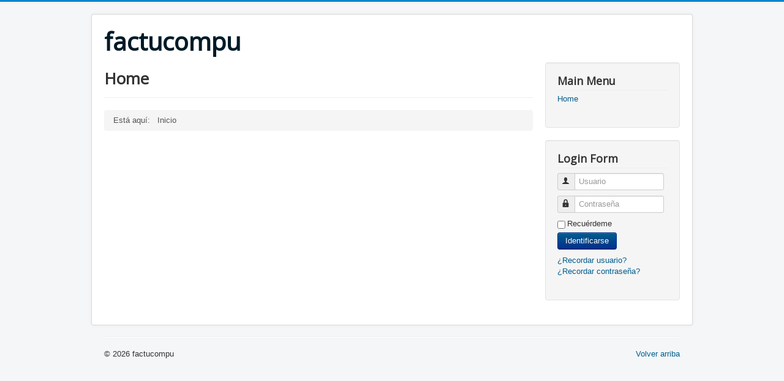

--- FILE ---
content_type: text/html; charset=utf-8
request_url: https://factucompu.com/index.php
body_size: 1958
content:
<!DOCTYPE html>
<html lang="es-es" dir="ltr">
<head>
	<meta name="viewport" content="width=device-width, initial-scale=1.0" />
	<meta charset="utf-8" />
	<base href="https://factucompu.com/index.php" />
	<meta name="description" content="sistema de facturaci&amp;oacute;n electr&amp;oacute;nica" />
	<meta name="generator" content="Joomla! - Open Source Content Management" />
	<title>Home</title>
	<link href="/index.php?format=feed&amp;type=rss" rel="alternate" type="application/rss+xml" title="RSS 2.0" />
	<link href="/index.php?format=feed&amp;type=atom" rel="alternate" type="application/atom+xml" title="Atom 1.0" />
	<link href="/templates/protostar/favicon.ico" rel="shortcut icon" type="image/vnd.microsoft.icon" />
	<link href="/templates/protostar/css/template.css?23e6769d95783c0e0e2cd1ac69243102" rel="stylesheet" />
	<link href="https://fonts.googleapis.com/css?family=Open+Sans" rel="stylesheet" />
	<style>

	h1, h2, h3, h4, h5, h6, .site-title {
		font-family: 'Open Sans', sans-serif;
	}
	</style>
	<script type="application/json" class="joomla-script-options new">{"csrf.token":"d4645eb9aeec3ed1b4005fa1a401b270","system.paths":{"root":"","base":""},"system.keepalive":{"interval":840000,"uri":"\/index.php\/component\/ajax\/?format=json"}}</script>
	<script src="/media/jui/js/jquery.min.js?23e6769d95783c0e0e2cd1ac69243102"></script>
	<script src="/media/jui/js/jquery-noconflict.js?23e6769d95783c0e0e2cd1ac69243102"></script>
	<script src="/media/jui/js/jquery-migrate.min.js?23e6769d95783c0e0e2cd1ac69243102"></script>
	<script src="/media/system/js/caption.js?23e6769d95783c0e0e2cd1ac69243102"></script>
	<script src="/media/jui/js/bootstrap.min.js?23e6769d95783c0e0e2cd1ac69243102"></script>
	<script src="/templates/protostar/js/template.js?23e6769d95783c0e0e2cd1ac69243102"></script>
	<!--[if lt IE 9]><script src="/media/jui/js/html5.js?23e6769d95783c0e0e2cd1ac69243102"></script><![endif]-->
	<script src="/media/system/js/core.js?23e6769d95783c0e0e2cd1ac69243102"></script>
	<!--[if lt IE 9]><script src="/media/system/js/polyfill.event.js?23e6769d95783c0e0e2cd1ac69243102"></script><![endif]-->
	<script src="/media/system/js/keepalive.js?23e6769d95783c0e0e2cd1ac69243102"></script>
	<script>
jQuery(window).on('load',  function() {
				new JCaption('img.caption');
			});jQuery(function($){ initTooltips(); $("body").on("subform-row-add", initTooltips); function initTooltips (event, container) { container = container || document;$(container).find(".hasTooltip").tooltip({"html": true,"container": "body"});} });
	</script>

</head>
<body class="site com_content view-featured no-layout no-task itemid-101">
	<!-- Body -->
	<div class="body" id="top">
		<div class="container">
			<!-- Header -->
			<header class="header" role="banner">
				<div class="header-inner clearfix">
					<a class="brand pull-left" href="/">
						<span class="site-title" title="factucompu">factucompu</span>											</a>
					<div class="header-search pull-right">
						
					</div>
				</div>
			</header>
						
			<div class="row-fluid">
								<main id="content" role="main" class="span9">
					<!-- Begin Content -->
					
					<div id="system-message-container">
	</div>

					<div class="blog-featured" itemscope itemtype="https://schema.org/Blog">
<div class="page-header">
	<h1>
	Home	</h1>
</div>



</div>

					<div class="clearfix"></div>
					<div aria-label="Breadcrumbs" role="navigation">
	<ul itemscope itemtype="https://schema.org/BreadcrumbList" class="breadcrumb">
					<li>
				Está aquí: &#160;
			</li>
		
						<li itemprop="itemListElement" itemscope itemtype="https://schema.org/ListItem" class="active">
					<span itemprop="name">
						Inicio					</span>
					<meta itemprop="position" content="1">
				</li>
				</ul>
</div>

					<!-- End Content -->
				</main>
									<div id="aside" class="span3">
						<!-- Begin Right Sidebar -->
						<div class="well _menu"><h3 class="page-header">Main Menu</h3><ul class="nav menu mod-list">
<li class="item-101 default current active"><a href="/index.php" >Home</a></li></ul>
</div><div class="well "><h3 class="page-header">Login Form</h3><form action="/index.php" method="post" id="login-form" class="form-inline">
		<div class="userdata">
		<div id="form-login-username" class="control-group">
			<div class="controls">
									<div class="input-prepend">
						<span class="add-on">
							<span class="icon-user hasTooltip" title="Usuario"></span>
							<label for="modlgn-username" class="element-invisible">Usuario</label>
						</span>
						<input id="modlgn-username" type="text" name="username" class="input-small" tabindex="0" size="18" placeholder="Usuario" />
					</div>
							</div>
		</div>
		<div id="form-login-password" class="control-group">
			<div class="controls">
									<div class="input-prepend">
						<span class="add-on">
							<span class="icon-lock hasTooltip" title="Contraseña">
							</span>
								<label for="modlgn-passwd" class="element-invisible">Contraseña							</label>
						</span>
						<input id="modlgn-passwd" type="password" name="password" class="input-small" tabindex="0" size="18" placeholder="Contraseña" />
					</div>
							</div>
		</div>
						<div id="form-login-remember" class="control-group checkbox">
			<label for="modlgn-remember" class="control-label">Recuérdeme</label> <input id="modlgn-remember" type="checkbox" name="remember" class="inputbox" value="yes"/>
		</div>
				<div id="form-login-submit" class="control-group">
			<div class="controls">
				<button type="submit" tabindex="0" name="Submit" class="btn btn-primary login-button">Identificarse</button>
			</div>
		</div>
					<ul class="unstyled">
							<li>
					<a href="/index.php/component/users/?view=remind&amp;Itemid=101">
					¿Recordar usuario?</a>
				</li>
				<li>
					<a href="/index.php/component/users/?view=reset&amp;Itemid=101">
					¿Recordar contraseña?</a>
				</li>
			</ul>
		<input type="hidden" name="option" value="com_users" />
		<input type="hidden" name="task" value="user.login" />
		<input type="hidden" name="return" value="aHR0cHM6Ly9mYWN0dWNvbXB1LmNvbS9pbmRleC5waHA=" />
		<input type="hidden" name="d4645eb9aeec3ed1b4005fa1a401b270" value="1" />	</div>
	</form>
</div>
						<!-- End Right Sidebar -->
					</div>
							</div>
		</div>
	</div>
	<!-- Footer -->
	<footer class="footer" role="contentinfo">
		<div class="container">
			<hr />
			
			<p class="pull-right">
				<a href="#top" id="back-top">
					Volver arriba				</a>
			</p>
			<p>
				&copy; 2026 factucompu			</p>
		</div>
	</footer>
	
</body>
</html>
